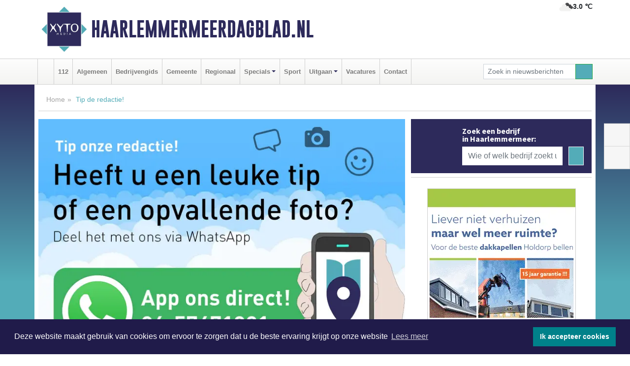

--- FILE ---
content_type: text/html; charset=UTF-8
request_url: https://www.haarlemmermeerdagblad.nl/tip-de-redactie
body_size: 8187
content:
<!DOCTYPE html><html
lang="nl"><head><meta
charset="utf-8"><meta
http-equiv="Content-Type" content="text/html; charset=UTF-8"><meta
name="description" content="Tip de redactie!. Lees dit nieuwsbericht op Haarlemmermeerdagblad.nl"><meta
name="author" content="Haarlemmermeerdagblad.nl"><link
rel="schema.DC" href="http://purl.org/dc/elements/1.1/"><link
rel="schema.DCTERMS" href="http://purl.org/dc/terms/"><link
rel="preload" as="font" type="font/woff" href="https://www.haarlemmermeerdagblad.nl/fonts/fontawesome/fa-brands-400.woff" crossorigin="anonymous"><link
rel="preload" as="font" type="font/woff2" href="https://www.haarlemmermeerdagblad.nl/fonts/fontawesome/fa-brands-400.woff2" crossorigin="anonymous"><link
rel="preload" as="font" type="font/woff" href="https://www.haarlemmermeerdagblad.nl/fonts/fontawesome/fa-regular-400.woff" crossorigin="anonymous"><link
rel="preload" as="font" type="font/woff2" href="https://www.haarlemmermeerdagblad.nl/fonts/fontawesome/fa-regular-400.woff2" crossorigin="anonymous"><link
rel="preload" as="font" type="font/woff" href="https://www.haarlemmermeerdagblad.nl/fonts/fontawesome/fa-solid-900.woff" crossorigin="anonymous"><link
rel="preload" as="font" type="font/woff2" href="https://www.haarlemmermeerdagblad.nl/fonts/fontawesome/fa-solid-900.woff2" crossorigin="anonymous"><link
rel="preload" as="font" type="font/woff2" href="https://www.haarlemmermeerdagblad.nl/fonts/sourcesanspro-regular-v21-latin.woff2" crossorigin="anonymous"><link
rel="preload" as="font" type="font/woff2" href="https://www.haarlemmermeerdagblad.nl/fonts/sourcesanspro-bold-v21-latin.woff2" crossorigin="anonymous"><link
rel="preload" as="font" type="font/woff2" href="https://www.haarlemmermeerdagblad.nl/fonts/gobold_bold-webfont.woff2" crossorigin="anonymous"><link
rel="shortcut icon" type="image/ico" href="https://www.haarlemmermeerdagblad.nl/favicon.ico?"><link
rel="icon" type="image/png" href="https://www.haarlemmermeerdagblad.nl/images/icons/favicon-16x16.png" sizes="16x16"><link
rel="icon" type="image/png" href="https://www.haarlemmermeerdagblad.nl/images/icons/favicon-32x32.png" sizes="32x32"><link
rel="icon" type="image/png" href="https://www.haarlemmermeerdagblad.nl/images/icons/favicon-96x96.png" sizes="96x96"><link
rel="manifest" href="https://www.haarlemmermeerdagblad.nl/manifest.json"><link
rel="icon" type="image/png" href="https://www.haarlemmermeerdagblad.nl/images/icons/android-icon-192x192.png" sizes="192x192"><link
rel="apple-touch-icon" href="https://www.haarlemmermeerdagblad.nl/images/icons/apple-icon-57x57.png" sizes="57x57"><link
rel="apple-touch-icon" href="https://www.haarlemmermeerdagblad.nl/images/icons/apple-icon-60x60.png" sizes="60x60"><link
rel="apple-touch-icon" href="https://www.haarlemmermeerdagblad.nl/images/icons/apple-icon-72x72.png" sizes="72x72"><link
rel="apple-touch-icon" href="https://www.haarlemmermeerdagblad.nl/images/icons/apple-icon-76x76.png" sizes="76x76"><link
rel="apple-touch-icon" href="https://www.haarlemmermeerdagblad.nl/images/icons/apple-icon-114x114.png" sizes="114x114"><link
rel="apple-touch-icon" href="https://www.haarlemmermeerdagblad.nl/images/icons/apple-icon-120x120.png" sizes="120x120"><link
rel="apple-touch-icon" href="https://www.haarlemmermeerdagblad.nl/images/icons/apple-icon-144x144.png" sizes="144x144"><link
rel="apple-touch-icon" href="https://www.haarlemmermeerdagblad.nl/images/icons/apple-icon-152x152.png" sizes="152x152"><link
rel="apple-touch-icon" href="https://www.haarlemmermeerdagblad.nl/images/icons/apple-icon-180x180.png" sizes="180x180"><link
rel="canonical" href="https://www.volendamsdagblad.nl/tip-de-redactie"><meta
http-equiv="X-UA-Compatible" content="IE=edge"><meta
name="viewport" content="width=device-width, initial-scale=1, shrink-to-fit=no"><meta
name="format-detection" content="telephone=no"><meta
name="dcterms.creator" content="copyright (c) 2026 - Xyto.nl"><meta
name="dcterms.format" content="text/html; charset=UTF-8"><meta
name="theme-color" content="#0d0854"><meta
name="msapplication-TileColor" content="#0d0854"><meta
name="msapplication-TileImage" content="https://www.haarlemmermeerdagblad.nl/images/icons/ms-icon-144x144.png"><meta
name="msapplication-square70x70logo" content="https://www.haarlemmermeerdagblad.nl/images/icons/ms-icon-70x70.png"><meta
name="msapplication-square150x150logo" content="https://www.haarlemmermeerdagblad.nl/images/icons/ms-icon-150x150.png"><meta
name="msapplication-wide310x150logo" content="https://www.haarlemmermeerdagblad.nl/images/icons/ms-icon-310x150.png"><meta
name="msapplication-square310x310logo" content="https://www.haarlemmermeerdagblad.nl/images/icons/ms-icon-310x310.png"><meta
property="fb:pages" content="1206120686212427"><meta
name="dcterms.title" content="Tip de redactie! - Haarlemmermeerdagblad.nl"><meta
name="dcterms.subject" content="nieuws"><meta
name="dcterms.description" content="Tip de redactie!. Lees dit nieuwsbericht op Haarlemmermeerdagblad.nl"><meta
property="og:title" content="Tip de redactie! - Haarlemmermeerdagblad.nl"><meta
property="og:type" content="article"><meta
property="og:image" content="https://www.haarlemmermeerdagblad.nl/image/5923_29316_375_375.webp"><meta
property="og:image:width" content="563"><meta
property="og:image:height" content="375"><meta
property="og:url" content="https://www.haarlemmermeerdagblad.nl/tip-de-redactie"><meta
property="og:site_name" content="https://www.haarlemmermeerdagblad.nl/"><meta
property="og:description" content="Tip de redactie!. Lees dit nieuwsbericht op Haarlemmermeerdagblad.nl"><meta
name="Googlebot-News" content="noindex, nofollow"><link
rel="icon" type="image/x-icon" href="https://www.haarlemmermeerdagblad.nl/favicon.ico"><title>Tip de redactie! - Haarlemmermeerdagblad.nl</title><base
href="https://www.haarlemmermeerdagblad.nl/"> <script>var rootURL='https://www.haarlemmermeerdagblad.nl/';</script><link
type="text/css" href="https://www.haarlemmermeerdagblad.nl/css/libsblue.min.css?1764842389" rel="stylesheet" media="screen"><script>window.addEventListener("load",function(){window.cookieconsent.initialise({"palette":{"popup":{"background":"#201B4A","text":"#FFFFFF"},"button":{"background":"#00818A"}},"theme":"block","position":"bottom","static":false,"content":{"message":"Deze website maakt gebruik van cookies om ervoor te zorgen dat u de beste ervaring krijgt op onze website","dismiss":"Ik accepteer cookies","link":"Lees meer","href":"https://www.haarlemmermeerdagblad.nl/page/cookienotice",}})});</script> <link
rel="preconnect" href="https://www.google-analytics.com/"> <script async="async" src="https://www.googletagmanager.com/gtag/js?id=UA-80663661-41"></script><script>window.dataLayer=window.dataLayer||[];function gtag(){dataLayer.push(arguments);}
gtag('js',new Date());gtag('config','UA-80663661-41');</script> </head><body> <script type="text/javascript">const applicationServerPublicKey='BEyieq_VHDBuwi-dIYwHX_Tm5D4kWnNUKomBaOVBrBM6qOwqbuohMudgAFVHCKDxE1wJsIBRAygs_9CjSExAO0Y';</script><script type="application/ld+json">{
			"@context":"https://schema.org",
			"@type":"WebSite",
			"@id":"#WebSite",
			"url":"https://www.haarlemmermeerdagblad.nl/",
			"inLanguage": "nl-nl",
			"publisher":{
				"@type":"Organization",
				"name":"Haarlemmermeerdagblad.nl",
				"email": "redactie@xyto.nl",
				"telephone": "072 8200 600",
				"url":"https://www.haarlemmermeerdagblad.nl/",
				"sameAs": ["https://www.facebook.com/Haarlemmermeer-Dagblad-1206120686212427/","https://www.youtube.com/channel/UCfuP4gg95eWxkYIfbFEm2yQ"],
				"logo":
				{
         			"@type":"ImageObject",
         			"width":"300",
         			"url":"https://www.haarlemmermeerdagblad.nl/images/design/xyto/logo.png",
         			"height":"300"
      			}
			},
			"potentialAction": 
			{
				"@type": "SearchAction",
				"target": "https://www.haarlemmermeerdagblad.nl/newssearch?searchtext={search_term_string}",
				"query-input": "required name=search_term_string"
			}
		}</script><div
class="container brandbar"><div
class="row"><div
class="col-12 col-md-9 col-lg-7"><div
class="row no-gutters"><div
class="col-2 col-md-2 logo"><picture><source
type="image/webp" srcset="https://www.haarlemmermeerdagblad.nl/images/design/xyto/logo.webp"></source><source
type="image/png" srcset="https://www.haarlemmermeerdagblad.nl/images/design/xyto/logo.png"></source><img
class="img-fluid" width="300" height="300" alt="logo" src="https://www.haarlemmermeerdagblad.nl/images/design/xyto/logo.png"></picture></div><div
class="col-8 col-md-10 my-auto"><span
class="domain"><a
href="https://www.haarlemmermeerdagblad.nl/">Haarlemmermeerdagblad.nl</a></span></div><div
class="col-2 my-auto navbar-light d-block d-md-none text-center"><button
class="navbar-toggler p-0 border-0" type="button" data-toggle="offcanvas" data-disableScrolling="false" aria-label="Toggle Navigation"><span
class="navbar-toggler-icon"></span></button></div></div></div><div
class="col-12 col-md-3 col-lg-5 d-none d-md-block">
<span
class="align-text-top float-right weather"><img
class="img-fluid" width="70" height="70" src="https://www.haarlemmermeerdagblad.nl/images/weather/04n.png" alt="Bewolkt"><strong>3.0 ℃</strong></span><div></div></div></div></div><nav
class="navbar navbar-expand-md navbar-light bg-light menubar sticky-top p-0"><div
class="container"><div
class="navbar-collapse offcanvas-collapse" id="menubarMain"><div
class="d-md-none border text-center p-2" id="a2hs"><div
class=""><p>Haarlemmermeerdagblad.nl als app?</p>
<button
type="button" class="btn btn-link" id="btn-a2hs-no">Nee, nu niet</button><button
type="button" class="btn btn-success" id="btn-a2hs-yes">Installeren</button></div></div><ul
class="nav navbar-nav mr-auto"><li
class="nav-item pl-1 pr-1"><a
class="nav-link" href="https://www.haarlemmermeerdagblad.nl/" title="Home"><i
class="fas fa-home" aria-hidden="true"></i></a></li><li
class="nav-item pl-1 pr-1"><a
class="nav-link" href="112">112</a></li><li
class="nav-item pl-1 pr-1"><a
class="nav-link" href="algemeen">Algemeen</a></li><li
class="nav-item pl-1 pr-1"><a
class="nav-link" href="bedrijvengids">Bedrijvengids</a></li><li
class="nav-item pl-1 pr-1"><a
class="nav-link" href="gemeente">Gemeente</a></li><li
class="nav-item pl-1 pr-1"><a
class="nav-link" href="regio">Regionaal</a></li><li
class="nav-item dropdown pl-1 pr-1">
<a
class="nav-link dropdown-toggle" href="#" id="navbarDropdown6" role="button" data-toggle="dropdown" aria-haspopup="true" aria-expanded="false">Specials</a><div
class="dropdown-menu p-0" aria-labelledby="navbarDropdown6">
<a
class="dropdown-item" href="specials"><strong>Specials</strong></a><div
class="dropdown-divider m-0"></div>
<a
class="dropdown-item" href="buitenleven">Buitenleven</a><div
class="dropdown-divider m-0"></div>
<a
class="dropdown-item" href="camperspecial">Campers</a><div
class="dropdown-divider m-0"></div>
<a
class="dropdown-item" href="feestdagen">Feestdagen</a><div
class="dropdown-divider m-0"></div>
<a
class="dropdown-item" href="goededoelen">Goede doelen</a><div
class="dropdown-divider m-0"></div>
<a
class="dropdown-item" href="trouwspecial">Trouwen</a><div
class="dropdown-divider m-0"></div>
<a
class="dropdown-item" href="uitvaartspecial">Uitvaart</a><div
class="dropdown-divider m-0"></div>
<a
class="dropdown-item" href="vakantie">Vakantie</a><div
class="dropdown-divider m-0"></div>
<a
class="dropdown-item" href="watersport">Watersport</a><div
class="dropdown-divider m-0"></div>
<a
class="dropdown-item" href="wonen">Wonen</a><div
class="dropdown-divider m-0"></div>
<a
class="dropdown-item" href="zorg-en-gezondheid">Zorg en gezondheid</a></div></li><li
class="nav-item pl-1 pr-1"><a
class="nav-link" href="sport">Sport</a></li><li
class="nav-item dropdown pl-1 pr-1">
<a
class="nav-link dropdown-toggle" href="#" id="navbarDropdown8" role="button" data-toggle="dropdown" aria-haspopup="true" aria-expanded="false">Uitgaan</a><div
class="dropdown-menu p-0" aria-labelledby="navbarDropdown8">
<a
class="dropdown-item" href="uitgaan"><strong>Uitgaan</strong></a><div
class="dropdown-divider m-0"></div>
<a
class="dropdown-item" href="dagje-weg">Dagje weg</a></div></li><li
class="nav-item pl-1 pr-1"><a
class="nav-link" href="vacatures">Vacatures</a></li><li
class="nav-item pl-1 pr-1"><a
class="nav-link" href="contact">Contact</a></li></ul><form
class="form-inline my-2 my-lg-0" role="search" action="https://www.haarlemmermeerdagblad.nl/newssearch"><div
class="input-group input-group-sm">
<input
id="searchtext" class="form-control" name="searchtext" type="text" aria-label="Zoek in nieuwsberichten" placeholder="Zoek in nieuwsberichten" required="required"><div
class="input-group-append"><button
class="btn btn-outline-success my-0" type="submit" aria-label="Zoeken"><span
class="far fa-search"></span></button></div></div></form></div></div></nav><div
class="container-fluid main"><div
class="container content p-0 pb-md-5 p-md-2"><div
class="row no-gutters-xs"><div
class="col-12"><ol
class="breadcrumb d-none d-md-block"><li><a
href="https://www.haarlemmermeerdagblad.nl/">Home</a></li><li
class="active">Tip de redactie!</li></ol></div></div><div
class="row no-gutters-xs"><div
class="col-12 col-md-8"><div
class="card article border-0"><div
class="card-header p-0"><div
class="newsitemimages topimage"><a
data-sources='[{"type": "image/webp","srcset": "https://www.haarlemmermeerdagblad.nl/image/5923_29316_1200_1200.webp"},{"type": "image/jpeg","srcset": "https://www.haarlemmermeerdagblad.nl/image/5923_29316_1200_1200.jpg"}]' href="https://www.haarlemmermeerdagblad.nl/image/5923_29316_1200_1200.webp"><picture><source
type="image/webp" data-srcset="https://www.haarlemmermeerdagblad.nl/image/5923_29316_500_500.webp"></source><source
type="image/jpeg" data-srcset="https://www.haarlemmermeerdagblad.nl/image/5923_29316_500_500.jpg"></source><img
data-src="https://www.haarlemmermeerdagblad.nl/image/5923_29316_500_500.jpg" class="img-fluid lazyload" alt="Tip de redactie!" width="750" height="500"></picture></a></div></div><div
class="card-body mt-3 p-2 p-md-1"><h1>Tip de redactie!</h1><div
class="d-flex justify-content-between article-information mb-3"><div>Advertorial
<i
class="fas fa-tags" aria-hidden="true"></i> <a
href="tag/redactie">redactie</a></div><div
class="ml-3 text-right">
Bron: XYTO Media</div></div><div
class="article-text"><p>Wil je ons iets melden of tippen over een gebeurtenis, evenement of ander (sport)nieuws in jouw regio? Of heb jij een leuk filmpje van bijvoorbeeld een mooi doelpunt, een concert/festival of gewoon een grappig voorval?<br
/><br
/>Laat het ons nu ook weten via WhatsApp!</p><p>Stuur jouw bericht en/of foto/video makkelijk en snel naar onze redactie.</p><p></p><h2><b>Onze redactie is te bereiken op telefoonnummer (06)-57471321<br
/></b>Zet dit nummer dus in je telefoon onder 'Redactie'</h2><p></p><p>Let op, als je een foto meestuurt geef je ons daarmee toestemming deze te gebruiken in onze berichtgeving.</p><p></p><p>PS. Naar dit nummer kun je niet bellen. Onze redactie is telefonisch te bereiken op 072 8200 604. <br
/> Mailen kan ook naar <a
href="mailto:redactie@xyto.nl">redactie@xyto.nl</a>.</p><p></p><p></p></div><div
class="row no-gutters-xs"><div
class="col-12 col-md-12 mb-3"></div></div></div><div
class="d-block d-md-none"><div
class="container bannerrow pb-3"><div
class="row mx-auto"></div></div></div><div
class="card-body mt-3 p-2 p-md-1 whatsapp"><div
class="row"><div
class="col-2 p-0 d-none d-md-block"><img
data-src="https://www.haarlemmermeerdagblad.nl/images/whatsapp.png" width="100" height="100" class="img-fluid float-left pt-md-4 pl-md-4 d-none d-md-block lazyload" alt="Whatsapp"></div><div
class="col-12 col-md-8 text-center p-1"><p>Heb je een leuke tip, foto of video die je met ons wilt delen?</p>
<span>APP ONS!</span><span> T.
<a
href="https://api.whatsapp.com/send?phone=31657471321">06 - 574 71 321</a></span></div><div
class="col-2 p-0 d-none d-md-block"><img
data-src="https://www.haarlemmermeerdagblad.nl/images/phone-in-hand.png" width="138" height="160" class="img-fluid lazyload" alt="telefoon in hand"></div></div></div><div
class="card-footer"><div
class="row no-gutters-xs sharemedia"><div
class="col-12 col-md-12 likebutton pb-3"><div
class="fb-like" data-layout="standard" data-action="like" data-size="large" data-share="false" data-show-faces="false" data-href="https://www.haarlemmermeerdagblad.nl/tip-de-redactie"></div></div><div
class="col-12 col-md-4 mb-2"><a
class="btn btn-social btn-facebook w-100" href="javascript:shareWindow('https://www.facebook.com/sharer/sharer.php?u=https://www.haarlemmermeerdagblad.nl/tip-de-redactie')"><span
class="fab fa-facebook-f"></span>Deel op Facebook</a></div><div
class="col-12 col-md-4 mb-2"><a
class="btn btn-social btn-twitter w-100" data-size="large" href="javascript:shareWindow('https://x.com/intent/tweet?text=Tip%20de%20redactie!&amp;url=https://www.haarlemmermeerdagblad.nl/tip-de-redactie')"><span
class="fab fa-x-twitter"></span>Post op X</a></div><div
class="col-12 col-md-4 mb-2"><a
class="btn btn-social btn-google w-100" href="mailto:redactie@xyto.nl?subject=%5BTip%20de%20redactie%5D%20-%20Tip%20de%20redactie!&amp;body=https://www.haarlemmermeerdagblad.nl/tip-de-redactie"><span
class="fas fa-envelope"></span>Tip de redactie</a></div></div></div></div></div><div
class="col-12 col-md-4 companysidebar"><div
class="media companysearch p-3">
<i
class="fas fa-map-marker-alt fa-4x align-middle mr-3 align-self-center d-none d-md-block" style="vertical-align: middle;"></i><div
class="media-body align-self-center"><div
class="card"><div
class="card-title d-none d-md-block"><h3>Zoek een bedrijf in Haarlemmermeer:</h3></div><div
class="card-body w-100"><form
method="get" action="https://www.haarlemmermeerdagblad.nl/bedrijvengids"><div
class="row"><div
class="col-10"><input
type="text" name="what" value="" class="form-control border-0" placeholder="Wie of welk bedrijf zoekt u?" aria-label="Wie of welk bedrijf zoekt u?"></div><div
class="col-2"><button
type="submit" value="Zoeken" aria-label="Zoeken" class="btn btn-primary"><i
class="fas fa-caret-right"></i></button></div></div></form></div></div></div></div><div
class="banners mt-2"><div
class="row no-gutters-xs"><div
class="col-12"><div
class="card"><div
class="card-body"><div
id="carousel-banners-haa_newspage" class="carousel slide" data-ride="carousel" data-interval="8000"><div
class="carousel-inner"><div
class="carousel-item active"><div
class="row"><div
class="col-12 text-center"><a
href="https://www.haarlemmermeerdagblad.nl/out/14143" class="banner" style="--aspect-ratio:300/300; --max-width:300px" target="_blank" onclick="gtag('event', 'banner-click', {'eventCategory': 'Affiliate', 'eventLabel': 'bouwbedrijf-dg-holdorp - 14143'});" rel="nofollow noopener"><picture><source
type="image/webp" data-srcset="https://www.haarlemmermeerdagblad.nl/banner/1mn7b_14143.webp"></source><source
data-srcset="https://www.haarlemmermeerdagblad.nl/banner/1mn7b_14143.gif" type="image/gif"></source><img
class="img-fluid lazyload" data-src="https://www.haarlemmermeerdagblad.nl/banner/1mn7b_14143.gif" alt="bouwbedrijf-dg-holdorp" width="300" height="300"></picture></a></div><div
class="col-12 text-center"><a
href="https://www.haarlemmermeerdagblad.nl/out/14156" class="banner" style="--aspect-ratio:300/300; --max-width:300px" target="_blank" onclick="gtag('event', 'banner-click', {'eventCategory': 'Affiliate', 'eventLabel': 'victoria-garage-goudsblom-bv - 14156'});" rel="nofollow noopener"><picture><source
type="image/webp" data-srcset="https://www.haarlemmermeerdagblad.nl/banner/1fjgb_14156.webp"></source><source
data-srcset="https://www.haarlemmermeerdagblad.nl/banner/1fjgb_14156.gif" type="image/gif"></source><img
class="img-fluid lazyload" data-src="https://www.haarlemmermeerdagblad.nl/banner/1fjgb_14156.gif" alt="victoria-garage-goudsblom-bv" width="300" height="300"></picture></a></div><div
class="col-12 text-center"><a
href="https://www.haarlemmermeerdagblad.nl/out/12932" class="banner" style="--aspect-ratio:300/300; --max-width:300px" target="_blank" onclick="gtag('event', 'banner-click', {'eventCategory': 'Affiliate', 'eventLabel': 'stichting-kinderopvang-haarlemmermeer-skh - 12932'});" rel="nofollow noopener"><picture><source
type="image/webp" data-srcset="https://www.haarlemmermeerdagblad.nl/banner/1p4u9_12932.webp"></source><source
data-srcset="https://www.haarlemmermeerdagblad.nl/banner/1p4u9_12932.gif" type="image/gif"></source><img
class="img-fluid lazyload" data-src="https://www.haarlemmermeerdagblad.nl/banner/1p4u9_12932.gif" alt="stichting-kinderopvang-haarlemmermeer-skh" width="300" height="300"></picture></a></div><div
class="col-12 text-center"><a
href="https://www.haarlemmermeerdagblad.nl/out/14196" class="banner" style="--aspect-ratio:300/300; --max-width:300px" target="_blank" onclick="gtag('event', 'banner-click', {'eventCategory': 'Affiliate', 'eventLabel': 'bouwzaak-bv - 14196'});" rel="nofollow noopener"><picture><source
type="image/webp" data-srcset="https://www.haarlemmermeerdagblad.nl/banner/1mvgj_14196.webp"></source><source
data-srcset="https://www.haarlemmermeerdagblad.nl/banner/1mvgj_14196.gif" type="image/gif"></source><img
class="img-fluid lazyload" data-src="https://www.haarlemmermeerdagblad.nl/banner/1mvgj_14196.gif" alt="bouwzaak-bv" width="300" height="300"></picture></a></div><div
class="col-12 text-center"><a
href="https://www.haarlemmermeerdagblad.nl/out/14222" class="banner" style="--aspect-ratio:300/60; --max-width:300px" target="_blank" onclick="gtag('event', 'banner-click', {'eventCategory': 'Affiliate', 'eventLabel': 'organisatie-buro-mikki - 14222'});" rel="nofollow noopener"><picture><source
type="image/webp" data-srcset="https://www.haarlemmermeerdagblad.nl/banner/1pthm_14222.webp"></source><source
data-srcset="https://www.haarlemmermeerdagblad.nl/banner/1pthm_14222.gif" type="image/gif"></source><img
class="img-fluid lazyload" data-src="https://www.haarlemmermeerdagblad.nl/banner/1pthm_14222.gif" alt="organisatie-buro-mikki" width="300" height="60"></picture></a></div><div
class="col-12 text-center"><a
href="https://www.haarlemmermeerdagblad.nl/out/13901" class="banner" style="--aspect-ratio:300/60; --max-width:300px" target="_blank" onclick="gtag('event', 'banner-click', {'eventCategory': 'Affiliate', 'eventLabel': 'van-rems-automaterialen-vof - 13901'});" rel="nofollow noopener"><picture><source
type="image/webp" data-srcset="https://www.haarlemmermeerdagblad.nl/banner/1pahu_13901.webp"></source><source
data-srcset="https://www.haarlemmermeerdagblad.nl/banner/1pahu_13901.gif" type="image/gif"></source><img
class="img-fluid lazyload" data-src="https://www.haarlemmermeerdagblad.nl/banner/1pahu_13901.gif" alt="van-rems-automaterialen-vof" width="300" height="60"></picture></a></div><div
class="col-12 text-center"><a
href="https://www.haarlemmermeerdagblad.nl/out/14232" class="banner" style="--aspect-ratio:300/300; --max-width:300px" target="_blank" onclick="gtag('event', 'banner-click', {'eventCategory': 'Affiliate', 'eventLabel': 'ppi-nh - 14232'});" rel="nofollow noopener"><picture><source
type="image/webp" data-srcset="https://www.haarlemmermeerdagblad.nl/banner/1mot7_14232.webp"></source><source
data-srcset="https://www.haarlemmermeerdagblad.nl/banner/1mot7_14232.gif" type="image/gif"></source><img
class="img-fluid lazyload" data-src="https://www.haarlemmermeerdagblad.nl/banner/1mot7_14232.gif" alt="ppi-nh" width="300" height="300"></picture></a></div><div
class="col-12 text-center"><a
href="https://www.haarlemmermeerdagblad.nl/out/14251" class="banner" style="--aspect-ratio:300/60; --max-width:300px" target="_blank" onclick="gtag('event', 'banner-click', {'eventCategory': 'Affiliate', 'eventLabel': 'john-van-es-autos - 14251'});" rel="nofollow noopener"><picture><source
type="image/webp" data-srcset="https://www.haarlemmermeerdagblad.nl/banner/1fqu9_14251.webp"></source><source
data-srcset="https://www.haarlemmermeerdagblad.nl/banner/1fqu9_14251.gif" type="image/gif"></source><img
class="img-fluid lazyload" data-src="https://www.haarlemmermeerdagblad.nl/banner/1fqu9_14251.gif" alt="john-van-es-autos" width="300" height="60"></picture></a></div><div
class="col-12 text-center"><a
href="https://www.haarlemmermeerdagblad.nl/out/14159" class="banner" style="--aspect-ratio:300/300; --max-width:300px" target="_blank" onclick="gtag('event', 'banner-click', {'eventCategory': 'Affiliate', 'eventLabel': 'medische-kliniek-velsen - 14159'});" rel="nofollow noopener"><picture><source
type="image/webp" data-srcset="https://www.haarlemmermeerdagblad.nl/banner/1mv5y_14159.webp"></source><source
data-srcset="https://www.haarlemmermeerdagblad.nl/banner/1mv5y_14159.gif" type="image/gif"></source><img
class="img-fluid lazyload" data-src="https://www.haarlemmermeerdagblad.nl/banner/1mv5y_14159.gif" alt="medische-kliniek-velsen" width="300" height="300"></picture></a></div><div
class="col-12 text-center"><a
href="https://www.haarlemmermeerdagblad.nl/out/14155" class="banner" style="--aspect-ratio:300/300; --max-width:300px" target="_blank" onclick="gtag('event', 'banner-click', {'eventCategory': 'Affiliate', 'eventLabel': 'velder - 14155'});" rel="nofollow noopener"><picture><source
type="image/webp" data-srcset="https://www.haarlemmermeerdagblad.nl/banner/1manf_14155.webp"></source><source
data-srcset="https://www.haarlemmermeerdagblad.nl/banner/1manf_14155.webp" type="image/webp"></source><img
class="img-fluid lazyload" data-src="https://www.haarlemmermeerdagblad.nl/banner/1manf_14155.webp" alt="velder" width="300" height="300"></picture></a></div><div
class="col-12 text-center"><a
href="https://www.haarlemmermeerdagblad.nl/out/14213" class="banner" style="--aspect-ratio:300/60; --max-width:300px" target="_blank" onclick="gtag('event', 'banner-click', {'eventCategory': 'Affiliate', 'eventLabel': 'remys-audio-solutions - 14213'});" rel="nofollow noopener"><picture><source
type="image/webp" data-srcset="https://www.haarlemmermeerdagblad.nl/banner/1mvhd_14213.webp"></source><source
data-srcset="https://www.haarlemmermeerdagblad.nl/banner/1mvhd_14213.gif" type="image/gif"></source><img
class="img-fluid lazyload" data-src="https://www.haarlemmermeerdagblad.nl/banner/1mvhd_14213.gif" alt="remys-audio-solutions" width="300" height="60"></picture></a></div><div
class="col-12 text-center"><a
href="https://www.haarlemmermeerdagblad.nl/out/14065" class="banner" style="--aspect-ratio:300/300; --max-width:300px" target="_blank" onclick="gtag('event', 'banner-click', {'eventCategory': 'Affiliate', 'eventLabel': 'erfrechtplanning-bv - 14065'});" rel="nofollow noopener"><picture><source
type="image/webp" data-srcset="https://www.haarlemmermeerdagblad.nl/banner/1mac7_14065.webp"></source><source
data-srcset="https://www.haarlemmermeerdagblad.nl/banner/1mac7_14065.gif" type="image/gif"></source><img
class="img-fluid lazyload" data-src="https://www.haarlemmermeerdagblad.nl/banner/1mac7_14065.gif" alt="erfrechtplanning-bv" width="300" height="300"></picture></a></div><div
class="col-12 text-center"><a
href="https://www.haarlemmermeerdagblad.nl/out/14058" class="banner" style="--aspect-ratio:300/300; --max-width:300px" target="_blank" onclick="gtag('event', 'banner-click', {'eventCategory': 'Affiliate', 'eventLabel': 'molenaar-badkamers-katwijk-bv - 14058'});" rel="nofollow noopener"><picture><source
type="image/webp" data-srcset="https://www.haarlemmermeerdagblad.nl/banner/1mv6d_14058.webp"></source><source
data-srcset="https://www.haarlemmermeerdagblad.nl/banner/1mv6d_14058.gif" type="image/gif"></source><img
class="img-fluid lazyload" data-src="https://www.haarlemmermeerdagblad.nl/banner/1mv6d_14058.gif" alt="molenaar-badkamers-katwijk-bv" width="300" height="300"></picture></a></div><div
class="col-12 text-center"><a
href="https://www.haarlemmermeerdagblad.nl/out/14165" class="banner" style="--aspect-ratio:300/300; --max-width:300px" target="_blank" onclick="gtag('event', 'banner-click', {'eventCategory': 'Affiliate', 'eventLabel': 'dali-woningstoffering - 14165'});" rel="nofollow noopener"><picture><source
type="image/webp" data-srcset="https://www.haarlemmermeerdagblad.nl/banner/1fk2b_14165.webp"></source><source
data-srcset="https://www.haarlemmermeerdagblad.nl/banner/1fk2b_14165.gif" type="image/gif"></source><img
class="img-fluid lazyload" data-src="https://www.haarlemmermeerdagblad.nl/banner/1fk2b_14165.gif" alt="dali-woningstoffering" width="300" height="300"></picture></a></div><div
class="col-12 text-center"><a
href="https://www.haarlemmermeerdagblad.nl/out/14164" class="banner" style="--aspect-ratio:300/300; --max-width:300px" target="_blank" onclick="gtag('event', 'banner-click', {'eventCategory': 'Affiliate', 'eventLabel': 'galerie-sarough - 14164'});" rel="nofollow noopener"><picture><source
type="image/webp" data-srcset="https://www.haarlemmermeerdagblad.nl/banner/1mvgu_14164.webp"></source><source
data-srcset="https://www.haarlemmermeerdagblad.nl/banner/1mvgu_14164.gif" type="image/gif"></source><img
class="img-fluid lazyload" data-src="https://www.haarlemmermeerdagblad.nl/banner/1mvgu_14164.gif" alt="galerie-sarough" width="300" height="300"></picture></a></div></div></div></div></div></div></div></div></div></div><div
class="card border-0 pb-3"><div
class="card-body p-0"><a
href="https://www.haarlemmermeerdagblad.nl/contact" class="d-block" style="--aspect-ratio: 368/212;"><picture><source
type="image/webp" data-srcset="https://www.haarlemmermeerdagblad.nl/images/xyto-advertentie.webp"></source><source
type="image/jpeg" data-srcset="https://www.haarlemmermeerdagblad.nl/images/xyto-advertentie.jpg"></source><img
data-src="https://www.haarlemmermeerdagblad.nl/images/xyto-advertentie.jpg" width="368" height="212" class="img-fluid lazyload" alt="XYTO advertentie"></picture></a></div></div><div
class="card topviewed pt-0"><div
class="card-header"><h5 class="card-title mb-0">
<i
class="far fa-newspaper" aria-hidden="true"></i>
Meest gelezen</h5></div><div
class="card-body"><div
class="row no-gutters-xs m-0"><div
class="col-4 p-1"><a
href="regio/gratis-lezing-over-het-testament-en-levenstestament-in-noordwijk" title="Gratis lezing over het testament en levenstestament in Noordwijk" class="d-block" style="--aspect-ratio: 3/2;"><picture><source
type="image/webp" data-srcset="https://www.haarlemmermeerdagblad.nl/image/15022_28959_175_175.webp"></source><source
type="image/jpeg" data-srcset="https://www.haarlemmermeerdagblad.nl/image/15022_28959_175_175.jpg"></source><img
class="mr-3 img-fluid border lazyload" alt="Gratis lezing over het testament en levenstestament in Noordwijk" data-src="https://www.haarlemmermeerdagblad.nl/image/15022_28959_175_175.jpg" width="263" height="175"></picture></a></div><div
class="col-8 p-1"><a
href="regio/gratis-lezing-over-het-testament-en-levenstestament-in-noordwijk" title="Gratis lezing over het testament en levenstestament in Noordwijk">Gratis lezing over het testament en levenstestament in Noordwijk</a></div></div><div
class="row no-gutters-xs m-0"><div
class="col-4 p-1"><a
href="regio/bloemist-ernst-uit-lijnden-vreest-voor-voortbestaan-door-plannen-herinrichting-schipholweg" title="Bloemist Ernst uit Lijnden vreest voor voortbestaan door plannen herinrichting Schipholweg" class="d-block" style="--aspect-ratio: 3/2;"><picture><source
type="image/webp" data-srcset="https://www.haarlemmermeerdagblad.nl/image/16217_31024_175_175.webp"></source><source
type="image/jpeg" data-srcset="https://www.haarlemmermeerdagblad.nl/image/16217_31024_175_175.jpg"></source><img
class="mr-3 img-fluid border lazyload" alt="Bloemist Ernst uit Lijnden vreest voor voortbestaan door plannen herinrichting Schipholweg" data-src="https://www.haarlemmermeerdagblad.nl/image/16217_31024_175_175.jpg" width="263" height="175"></picture></a></div><div
class="col-8 p-1"><a
href="regio/bloemist-ernst-uit-lijnden-vreest-voor-voortbestaan-door-plannen-herinrichting-schipholweg" title="Bloemist Ernst uit Lijnden vreest voor voortbestaan door plannen herinrichting Schipholweg">Bloemist Ernst uit Lijnden vreest voor voortbestaan door plannen herinrichting Schipholweg</a></div></div><div
class="row no-gutters-xs m-0"><div
class="col-4 p-1"><a
href="uitvaartspecial/het-belang-van-een-goed-testament-en-levenstestament" title="Het belang van een goed testament en levenstestament" class="d-block" style="--aspect-ratio: 3/2;"><picture><source
type="image/webp" data-srcset="https://www.haarlemmermeerdagblad.nl/image/12756_24489_175_175.webp"></source><source
type="image/jpeg" data-srcset="https://www.haarlemmermeerdagblad.nl/image/12756_24489_175_175.jpg"></source><img
class="mr-3 img-fluid border lazyload" alt="Het belang van een goed testament en levenstestament" data-src="https://www.haarlemmermeerdagblad.nl/image/12756_24489_175_175.jpg" width="263" height="175"></picture></a></div><div
class="col-8 p-1"><a
href="uitvaartspecial/het-belang-van-een-goed-testament-en-levenstestament" title="Het belang van een goed testament en levenstestament">Het belang van een goed testament en levenstestament</a></div></div><div
class="row no-gutters-xs m-0"><div
class="col-4 p-1"><a
href="112/zwaargewonde-bij-ernstig-ongeluk-in-nieuw-vennep" title="Zwaargewonde bij ernstig ongeluk in Nieuw-Vennep" class="d-block" style="--aspect-ratio: 3/2;"><picture><source
type="image/webp" data-srcset="https://www.haarlemmermeerdagblad.nl/image/16231_31045_175_175.webp"></source><source
type="image/jpeg" data-srcset="https://www.haarlemmermeerdagblad.nl/image/16231_31045_175_175.jpg"></source><img
class="mr-3 img-fluid border lazyload" alt="Zwaargewonde bij ernstig ongeluk in Nieuw-Vennep" data-src="https://www.haarlemmermeerdagblad.nl/image/16231_31045_175_175.jpg" width="263" height="175"></picture></a></div><div
class="col-8 p-1"><a
href="112/zwaargewonde-bij-ernstig-ongeluk-in-nieuw-vennep" title="Zwaargewonde bij ernstig ongeluk in Nieuw-Vennep">Zwaargewonde bij ernstig ongeluk in Nieuw-Vennep</a></div></div><div
class="row no-gutters-xs m-0"><div
class="col-4 p-1"><a
href="112/automobilist-aangehouden-na-ernstige-aanrijding-met-scooter" title="Automobilist aangehouden na ernstige aanrijding met scooter" class="d-block" style="--aspect-ratio: 3/2;"><picture><source
type="image/webp" data-srcset="https://www.haarlemmermeerdagblad.nl/image/16236_31052_175_175.webp"></source><source
type="image/jpeg" data-srcset="https://www.haarlemmermeerdagblad.nl/image/16236_31052_175_175.jpg"></source><img
class="mr-3 img-fluid border lazyload" alt="Automobilist aangehouden na ernstige aanrijding met scooter" data-src="https://www.haarlemmermeerdagblad.nl/image/16236_31052_175_175.jpg" width="263" height="175"></picture></a></div><div
class="col-8 p-1"><a
href="112/automobilist-aangehouden-na-ernstige-aanrijding-met-scooter" title="Automobilist aangehouden na ernstige aanrijding met scooter">Automobilist aangehouden na ernstige aanrijding met scooter</a></div></div><div
class="row no-gutters-xs m-0"><div
class="col-4 p-1"><a
href="regio/een-ticket-vier-events-nieuw-publieksevenement-in-expo-greater-amsterdam-op-24-en-25-januari-2026" title="Eén ticket, vier events: nieuw publieks­evenement in EXPO Greater Amsterdam op 24 en 25 januari 2026" class="d-block" style="--aspect-ratio: 3/2;"><picture><source
type="image/webp" data-srcset="https://www.haarlemmermeerdagblad.nl/image/16225_31038_175_175.webp"></source><source
type="image/jpeg" data-srcset="https://www.haarlemmermeerdagblad.nl/image/16225_31038_175_175.jpg"></source><img
class="mr-3 img-fluid border lazyload" alt="Eén ticket, vier events: nieuw publieks­evenement in EXPO Greater Amsterdam op 24 en 25 januari 2026" data-src="https://www.haarlemmermeerdagblad.nl/image/16225_31038_175_175.jpg" width="263" height="175"></picture></a></div><div
class="col-8 p-1"><a
href="regio/een-ticket-vier-events-nieuw-publieksevenement-in-expo-greater-amsterdam-op-24-en-25-januari-2026" title="Eén ticket, vier events: nieuw publieks­evenement in EXPO Greater Amsterdam op 24 en 25 januari 2026">Eén ticket, vier events: nieuw publieks­evenement in EXPO Greater Amsterdam op 24 en 25 januari 2026</a></div></div><div
class="row no-gutters-xs m-0"><div
class="col-4 p-1"><a
href="sport/inschrijving-jubileumeditie-kika-haarlem-city-walk-geopend" title="Inschrijving jubileumeditie KiKa Haarlem City Walk geopend" class="d-block" style="--aspect-ratio: 3/2;"><picture><source
type="image/webp" data-srcset="https://www.haarlemmermeerdagblad.nl/image/16219_31026_175_175.webp"></source><source
type="image/jpeg" data-srcset="https://www.haarlemmermeerdagblad.nl/image/16219_31026_175_175.jpg"></source><img
class="mr-3 img-fluid border lazyload" alt="Inschrijving jubileumeditie KiKa Haarlem City Walk geopend" data-src="https://www.haarlemmermeerdagblad.nl/image/16219_31026_175_175.jpg" width="263" height="175"></picture></a></div><div
class="col-8 p-1"><a
href="sport/inschrijving-jubileumeditie-kika-haarlem-city-walk-geopend" title="Inschrijving jubileumeditie KiKa Haarlem City Walk geopend">Inschrijving jubileumeditie KiKa Haarlem City Walk geopend</a></div></div><div
class="row no-gutters-xs m-0"><div
class="col-4 p-1"><a
href="112/politie-zoekt-getuigen-van-ernstige-aanrijding" title="Politie zoekt getuigen van ernstige aanrijding" class="d-block" style="--aspect-ratio: 3/2;"><picture><source
type="image/webp" data-srcset="https://www.haarlemmermeerdagblad.nl/image/16238_31058_175_175.webp"></source><source
type="image/jpeg" data-srcset="https://www.haarlemmermeerdagblad.nl/image/16238_31058_175_175.jpg"></source><img
class="mr-3 img-fluid border lazyload" alt="Politie zoekt getuigen van ernstige aanrijding" data-src="https://www.haarlemmermeerdagblad.nl/image/16238_31058_175_175.jpg" width="263" height="175"></picture></a></div><div
class="col-8 p-1"><a
href="112/politie-zoekt-getuigen-van-ernstige-aanrijding" title="Politie zoekt getuigen van ernstige aanrijding">Politie zoekt getuigen van ernstige aanrijding</a></div></div></div></div></div></div></div><div
id="blueimp-gallery" class="blueimp-gallery blueimp-gallery-controls"><div
class="slides"></div><h3 class="title"></h3>
<a
class="prev" aria-controls="blueimp-gallery" aria-label="previous slide" aria-keyshortcuts="ArrowLeft"></a><a
class="next" aria-controls="blueimp-gallery" aria-label="next slide" aria-keyshortcuts="ArrowRight"></a><a
class="close" aria-controls="blueimp-gallery" aria-label="close" aria-keyshortcuts="Escape"></a><a
class="play-pause" aria-controls="blueimp-gallery" aria-label="play slideshow" aria-keyshortcuts="Space" aria-pressed="false" role="button"></a><ol
class="indicator"></ol><div
class="modal fade"><div
class="modal-dialog"><div
class="modal-content"><div
class="modal-header">
<button
type="button" class="close" aria-hidden="true">x</button><h4 class="modal-title"></h4></div><div
class="modal-body next"></div><div
class="modal-footer">
<button
type="button" class="btn btn-default pull-left prev"><i
class="far fa-angle-double-left"></i>
Vorige
</button><button
type="button" class="btn btn-primary next">
Volgende
<i
class="far fa-angle-double-right"></i></button></div></div></div></div></div><div
class="container partnerrow"><div
class="row"><div
class="col-12 text-center mb-2 mt-3"><span
class="">ONZE<strong>PARTNERS</strong></span></div></div><div
class="row no-gutters-xs"><div
class="col-md-1 d-none d-md-block align-middle"></div><div
class="col-12 col-md-10"><div
class="card"><div
class="card-body"><div
id="carousel-banners-haa_partner" class="carousel slide" data-ride="carousel" data-interval="8000"><div
class="carousel-inner"><div
class="carousel-item active"><div
class="row"><div
class="col-sm-3 pb-2"><a
href="https://www.haarlemmermeerdagblad.nl/out/14210" class="banner" style="--aspect-ratio:1667/1250; --max-width:400px" target="_blank" onclick="gtag('event', 'banner-click', {'eventCategory': 'Affiliate', 'eventLabel': 'erfrechtplanning-bv - 14210'});" rel="nofollow noopener"><picture><source
type="image/webp" data-srcset="https://www.haarlemmermeerdagblad.nl/banner/1mac7_14210.webp"></source><source
data-srcset="https://www.haarlemmermeerdagblad.nl/banner/1mac7_14210.gif" type="image/gif"></source><img
class="img-fluid lazyload" data-src="https://www.haarlemmermeerdagblad.nl/banner/1mac7_14210.gif" alt="erfrechtplanning-bv" width="1667" height="1250"></picture></a></div><div
class="col-sm-3 pb-2"><a
href="https://www.haarlemmermeerdagblad.nl/out/13895" class="banner" style="--aspect-ratio:400/300; --max-width:400px" target="_blank" onclick="gtag('event', 'banner-click', {'eventCategory': 'Affiliate', 'eventLabel': 'stichting-kinderopvang-haarlemmermeer-skh - 13895'});" rel="nofollow noopener"><picture><source
type="image/webp" data-srcset="https://www.haarlemmermeerdagblad.nl/banner/1p4u9_13895.webp"></source><source
data-srcset="https://www.haarlemmermeerdagblad.nl/banner/1p4u9_13895.gif" type="image/gif"></source><img
class="img-fluid lazyload" data-src="https://www.haarlemmermeerdagblad.nl/banner/1p4u9_13895.gif" alt="stichting-kinderopvang-haarlemmermeer-skh" width="400" height="300"></picture></a></div></div></div></div></div></div></div></div><div
class="col-md-1 d-none d-md-block"></div></div></div><div
class="container footertop p-3"><div
class="row top"><div
class="col-3 col-md-1"><picture><source
type="image/webp" data-srcset="https://www.haarlemmermeerdagblad.nl/images/design/xyto/logo.webp"></source><source
type="image/png" data-srcset="https://www.haarlemmermeerdagblad.nl/images/design/xyto/logo.png"></source><img
class="img-fluid lazyload" width="300" height="300" alt="logo" data-src="https://www.haarlemmermeerdagblad.nl/images/design/xyto/logo.png"></picture></div><div
class="col-9 col-md-11 my-auto"><div
class="row subtitlediv no-gutters pt-2 pb-2"><div
class="col-12 col-md-4  my-auto"><span
class="subtitle"><span>|</span>Nieuws | Sport | Evenementen</span></div><div
class="col-12 col-md-8"></div></div></div></div><div
class="row bottom no-gutters"><div
class="col-12 col-md-3 offset-md-1"><div
class="card"><div
class="card-body pb-0 pb-md-4"><h4 class="card-title colored d-none d-md-block">CONTACT</h4><p
class="card-text mt-3 mt-md-0"><span>Hoofdvestiging:</span><br>van Benthuizenlaan 1<br>1701 BZ Heerhugowaard<ul><li
class="pb-1">
<i
class="fas fa-phone-flip fa-flip-horizontal fa-fw pr-1"></i><a
href="tel:+31728200600">072 8200 600</a></li><li
class="pb-1">
<i
class="fas fa-envelope fa-fw pr-1"></i><a
href="mailto:redactie@xyto.nl">redactie@xyto.nl</a></li><li>
<i
class="fas fa-globe fa-fw pr-1"></i><a
href="https://www.xyto.nl">www.xyto.nl</a></li></ul></p></div></div></div><div
class="col-12 col-md-3 offset-md-2"><div
class="card"><div
class="card-body pb-2 pb-md-4"><h5 class="card-title">Social media</h5>
<a
rel="nofollow" title="Facebook" href="https://www.facebook.com/Haarlemmermeer-Dagblad-1206120686212427/"><span
class="fa-stack"><i
class="fas fa-circle fa-stack-2x"></i><i
class="fab fa-facebook-f fa-stack-1x fa-inverse"></i></span></a><a
rel="nofollow" title="Youtube" href="https://www.youtube.com/channel/UCfuP4gg95eWxkYIfbFEm2yQ"><span
class="fa-stack"><i
class="fas fa-circle fa-stack-2x"></i><i
class="fab fa-youtube fa-stack-1x fa-inverse"></i></span></a><a
rel="nofollow" title="RSS Feed" href="https://www.haarlemmermeerdagblad.nl/newsfeed"><span
class="fa-stack"><i
class="fas fa-circle fa-stack-2x"></i><i
class="fas fa-rss fa-stack-1x fa-inverse"></i></span></a></div></div><div
class="card"><div
class="card-body pb-2 pb-md-4"><h5 class="card-title">Nieuwsbrief aanmelden</h5><p>Schrijf je in voor onze nieuwsbrief en krijg wekelijks een samenvatting van alle gebeurtenissen uit jouw regio.</p><p><a
href="https://www.haarlemmermeerdagblad.nl/newsletter/subscribe" class="btn btn-primary">Aanmelden</a></p></div></div></div><div
class="col-12 col-md-3"><div
class="card"><div
class="card-body pb-0 pb-md-4"><h4 class="card-title">Online dagbladen</h4>
<picture><source
type="image/webp" data-srcset="https://www.haarlemmermeerdagblad.nl/images/kaartje-footer.webp"></source><source
type="image/png" data-srcset="https://www.haarlemmermeerdagblad.nl/images/kaartje-footer.jpg"></source><img
data-src="https://www.haarlemmermeerdagblad.nl/images/kaartje-footer.jpg" width="271" height="129" class="img-fluid lazyload" alt="map"></picture><select
class="form-control form-control-sm" id="regional_sites" aria-label="Overige dagbladen in de regio"><option>Overige dagbladen in de regio</option><option
value="https://regiodagbladen.nl">Regiodagbladen.nl</option><option
value="https://www.haarlemmerdagblad.nl/">Haarlemmerdagblad.nl</option><option
value="https://www.amstelveensdagblad.nl/">Amstelveensdagblad.nl</option><option
value="https://www.bloemendaalsdagblad.nl/">Bloemendaalsdagblad.nl</option><option
value="https://www.zandvoortsdagblad.nl/">Zandvoortsdagblad.nl</option><option
value="https://www.amsterdamsdagblad.nl/">Amsterdamsdagblad.nl</option></select></div></div></div></div></div><div
class="socialbar d-none d-md-block"><ul
class="list-group"><li
class="list-group-item text-center"><a
rel="nofollow" title="Facebook" href="https://www.facebook.com/Haarlemmermeer-Dagblad-1206120686212427/"><i
class="fab fa-facebook-f fa-15"></i></a></li><li
class="list-group-item text-center"><a
rel="nofollow" title="email" href="mailto:redactie@xyto.nl"><i
class="far fa-envelope fa-15"></i></a></li></ul></div></div><footer
class="footer"><div
class="container"><nav
class="navbar navbar-expand-lg navbar-light"><p
class="d-none d-md-block mb-0">Copyright (c) 2026 | Haarlemmermeerdagblad.nl - Alle rechten voorbehouden</p><ul
class="nav navbar-nav ml-lg-auto"><li
class="nav-item"><a
class="nav-link" href="https://www.haarlemmermeerdagblad.nl/page/voorwaarden">Algemene voorwaarden</a></li><li
class="nav-item"><a
class="nav-link" href="https://www.haarlemmermeerdagblad.nl/page/disclaimer">Disclaimer</a></li><li
class="nav-item"><a
class="nav-link" href="https://www.haarlemmermeerdagblad.nl/page/privacy">Privacy Statement</a></li></ul></nav></div></footer><div
id="pushmanager" notifications="true"></div> <script src="https://www.haarlemmermeerdagblad.nl/js/libs.min.js?v=1" defer></script> </body></html>